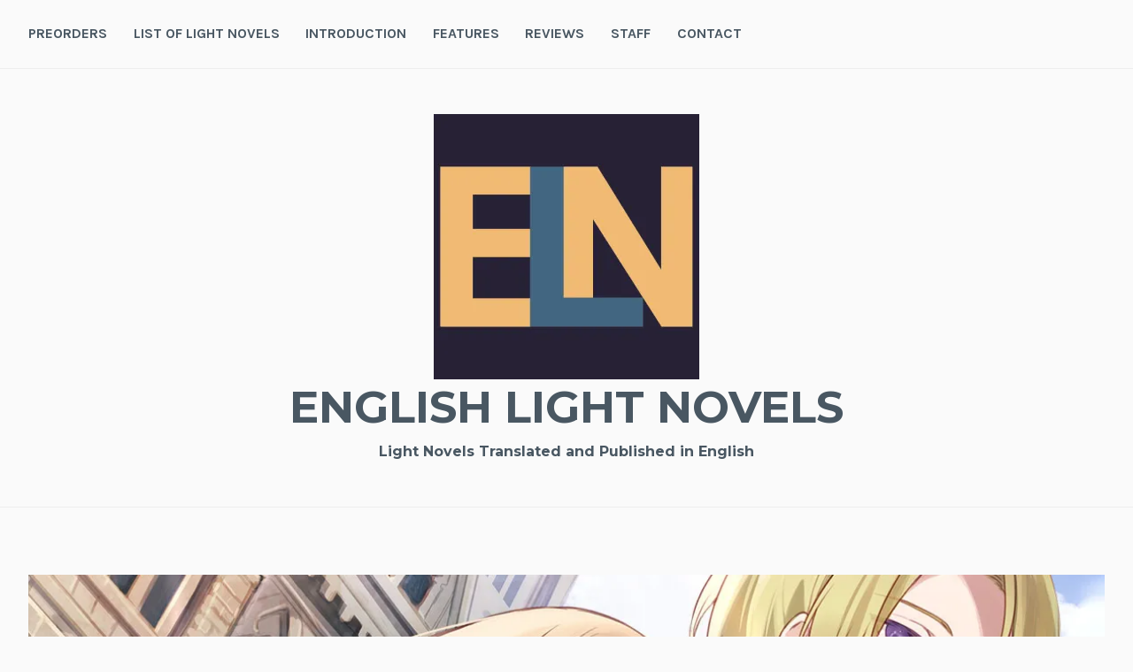

--- FILE ---
content_type: text/html; charset=utf-8
request_url: https://www.google.com/recaptcha/api2/aframe
body_size: 248
content:
<!DOCTYPE HTML><html><head><meta http-equiv="content-type" content="text/html; charset=UTF-8"></head><body><script nonce="jolDJQw7Eo9TkbraRhp-vQ">/** Anti-fraud and anti-abuse applications only. See google.com/recaptcha */ try{var clients={'sodar':'https://pagead2.googlesyndication.com/pagead/sodar?'};window.addEventListener("message",function(a){try{if(a.source===window.parent){var b=JSON.parse(a.data);var c=clients[b['id']];if(c){var d=document.createElement('img');d.src=c+b['params']+'&rc='+(localStorage.getItem("rc::a")?sessionStorage.getItem("rc::b"):"");window.document.body.appendChild(d);sessionStorage.setItem("rc::e",parseInt(sessionStorage.getItem("rc::e")||0)+1);localStorage.setItem("rc::h",'1769005702703');}}}catch(b){}});window.parent.postMessage("_grecaptcha_ready", "*");}catch(b){}</script></body></html>